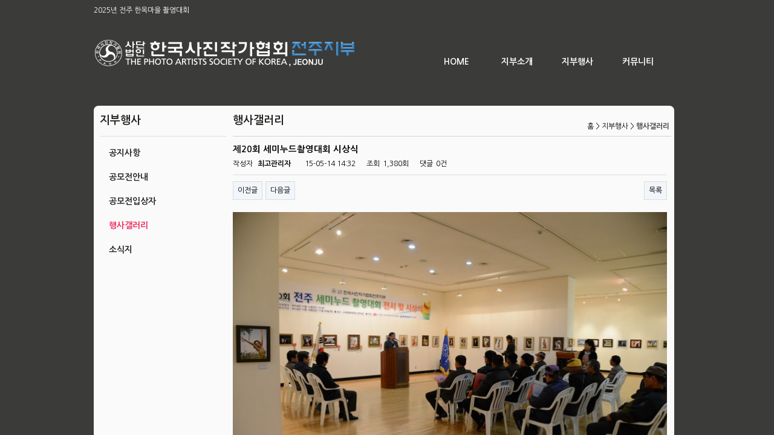

--- FILE ---
content_type: text/html; charset=utf-8
request_url: http://jjuphoto.com/bbs/board.php?bo_table=menu2_3&wr_id=8&page=4
body_size: 5520
content:
<!doctype html>
<html lang="ko">
<head>
<meta charset="utf-8">
<meta http-equiv="imagetoolbar" content="no">
<meta http-equiv="X-UA-Compatible" content="IE=10,chrome=1">
<title>제20회 세미누드촬영대회 시상식 > 행사갤러리 | 사)한국사진작가협회 전주지부</title>
<link rel="stylesheet" href="http://jjuphoto.com/css/default.css">
<link rel="stylesheet" href="http://jjuphoto.com/skin/latest/wz.tail.notice.sns.roll/style.css">
<link rel="stylesheet" href="http://jjuphoto.com/skin/outlogin/basic/style.css">
<link rel="stylesheet" href="http://jjuphoto.com/skin/board/gallery/style.css">
<!--[if lte IE 8]>
<script src="http://jjuphoto.com/js/html5.js"></script>
<![endif]-->
<script>
// 자바스크립트에서 사용하는 전역변수 선언
var g5_url       = "http://jjuphoto.com";
var g5_bbs_url   = "http://jjuphoto.com/bbs";
var g5_is_member = "";
var g5_is_admin  = "";
var g5_is_mobile = "";
var g5_bo_table  = "menu2_3";
var g5_sca       = "";
var g5_editor    = "";
var g5_cookie_domain = ".jjuphoto.com";
</script>
<script src="http://jjuphoto.com/js/jquery-1.8.3.min.js"></script>
<script src="http://jjuphoto.com/js/jquery.menu.js"></script>
<script src="http://jjuphoto.com/js/common.js"></script>
<script src="http://jjuphoto.com/js/wrest.js"></script>

<!-- bxSlider Javascript file -->
<script src="/js/jquery.bxslider.js"></script>
<!-- bxSlider CSS file -->
<link href="/js/jquery.bxslider.css" rel="stylesheet" />

</head>
<body>

<!-- 팝업레이어 시작 { -->
<div id="hd_pop">
    <h2>팝업레이어 알림</h2>

<span class="sound_only">팝업레이어 알림이 없습니다.</span></div>

<script>
$(function() {
    $(".hd_pops_reject").click(function() {
        var id = $(this).attr('class').split(' ');
        var ck_name = id[1];
        var exp_time = parseInt(id[2]);
        $("#"+id[1]).css("display", "none");
        set_cookie(ck_name, 1, exp_time, g5_cookie_domain);
    });
    $('.hd_pops_close').click(function() {
        var idb = $(this).attr('class').split(' ');
        $('#'+idb[1]).css('display','none');
    });
    $("#hd").css("z-index", 1000);
});
</script>
<!-- } 팝업레이어 끝 --><!-- 상단 시작 { -->
<div id="jj_wrapper">
	<div id="jj_header">
		<div id="jj_news" class="clear" style="height:30px;">
		
<!-- 공모전입상자 최신글 시작 { -->
<div class="wz_tail_latest">
    <dl id="olinenotice" class="notice">
        <dd class="title"></dd>
        <div class="notice-wrap">
            <ul class="notice-ul">
                            <li><a href="http://jjuphoto.com/bbs/board.php?bo_table=notice&amp;wr_id=46&amp;page=4" style="color:#FFF;">2025년 전주 한옥마을 촬영대회 심사일정변경</a></li>
                            <li><a href="http://jjuphoto.com/bbs/board.php?bo_table=notice&amp;wr_id=45&amp;page=4" style="color:#FFF;">2025년 전주 한옥마을 촬영대회</a></li>
                            <li><a href="http://jjuphoto.com/bbs/board.php?bo_table=notice&amp;wr_id=43&amp;page=4" style="color:#FFF;">제5회 전주정원산업박람회</a></li>
                            <li><a href="http://jjuphoto.com/bbs/board.php?bo_table=menu2_1&amp;wr_id=67&amp;page=4" style="color:#FFF;">니하오 차이나! 중국 관광 사진 공모전</a></li>
                            <li><a href="http://jjuphoto.com/bbs/board.php?bo_table=menu2_1&amp;wr_id=66&amp;page=4" style="color:#FFF;">2025 현대아파트 사진공모전</a></li>
                            <li><a href="http://jjuphoto.com/bbs/board.php?bo_table=menu2_1&amp;wr_id=65&amp;page=4" style="color:#FFF;">해양조사의 날 기념 우리바다사랑海 사진공모전</a></li>
                            <li><a href="http://jjuphoto.com/bbs/board.php?bo_table=menu2_2&amp;wr_id=47&amp;page=4" style="color:#FFF;">[공지]2025 전주한옥마을촬영대회작품심사결과</a></li>
                            <li><a href="http://jjuphoto.com/bbs/board.php?bo_table=menu2_2&amp;wr_id=45&amp;page=4" style="color:#FFF;">제5회 전주시 정원산업박람회 사진응모 심사결과</a></li>
                            <li><a href="http://jjuphoto.com/bbs/board.php?bo_table=menu2_2&amp;wr_id=44&amp;page=4" style="color:#FFF;">2024 아름다운 전주 관광사진 전국 공모전 입상자 명단</a></li>
                        </ul>
        </div>
    </dl>
</div>
<!-- } 공모전입상자 최신글 끝 -->

<script type="text/javascript">
<!--
    function fn_article(containerID, autoStart){

        var $element = $('#'+containerID).find('.notice-ul');
        var autoPlay = autoStart;
        var auto = null;
        var speed = 2000;
        var timer = null;

        var move = $element.children().outerHeight();
        var first = false;
        var lastChild;

        lastChild = $element.children().eq(-1).clone(true);
        lastChild.prependTo($element);
        $element.children().eq(-1).remove();

        if($element.children().length==1){
            $element.css('top','0px');
        }else{
            $element.css('top','-'+move+'px');
        }

        if(autoPlay) {
            timer = setInterval(moveNextSlide, speed);
            auto = true;
        }

        $element.find('>li').bind({
            'mouseenter': function(){
                if(auto){
                    clearInterval(timer);
                }
            },
            'mouseleave': function(){
                if(auto){
                    timer = setInterval(moveNextSlide, speed);
                }
            }
        });

        function moveNextSlide(){
            $element.each(function(idx){

                var firstChild = $element.children().filter(':first-child').clone(true);
                firstChild.appendTo($element.eq(idx));
                $element.children().filter(':first-child').remove();
                $element.css('top','0px');
                $element.eq(idx).animate({'top':'-'+move+'px'},'normal');

            });
        }
            
    }

    fn_article("olinenotice", true);

//-->
</script>


 		
		</div>
		<div id="jj_head_left" class="left jj_head_div">
			<div class="clear" style="height:32px;height:font-size:1px;"></div>
			<a href="http://jjuphoto.com"><img src="/images/head/logo.png"></a>
		</div>
		<div id="jj_head_right" class="right jj_head_div">
			<div class="clear" style="height:45px;font-size:1px;"></div>			
			<div id="topMenu" class="right">
				<ul>
					<li><a class="menuLink" href="http://jjuphoto.com">HOME</a></li>
					<li>
						<a id="sub_menu3" class="menuLink" href="http://jjuphoto.com/bbs/board.php?bo_table=menu1_1">지부소개</a>
						<div onmouseover="$('#sub_menu3').css('backgroundColor','#4d4d4d');$('#sub_menu3').css('color','#3687d8');" onmouseout="$('#sub_menu3').css('backgroundColor','');$('#sub_menu3').css('color','white');">
							<p><a href="http://jjuphoto.com/bbs/board.php?bo_table=menu1_1" style="color:#FFFFFF;">인사말</a></p>
							<p><a href="http://jjuphoto.com/bbs/board.php?bo_table=menu1_2" style="color:#FFFFFF;">연혁</a></p>
							<p><a href="http://jjuphoto.com/bbs/board.php?bo_table=menu1_3" style="color:#FFFFFF;">임원소개</a></p>
							<p><a href="http://jjuphoto.com/bbs/board.php?bo_table=menu1_4" style="color:#FFFFFF;">운영규정</a></p>
							<p><a href="http://jjuphoto.com/bbs/board.php?bo_table=menu1_5" style="color:#FFFFFF;">정관</a></p>
							<p><a href="http://jjuphoto.com/bbs/board.php?bo_table=menu1_6" style="color:#FFFFFF;">찾아오시는길</a></p>
						</div>					
					</li>
					<li>
						<a id="sub_menu1" class="menuLink" href="http://jjuphoto.com/bbs/board.php?bo_table=notice">지부행사</a>
						<div onmouseover="$('#sub_menu1').css('backgroundColor','#4d4d4d');$('#sub_menu1').css('color','#3687d8');" onmouseout="$('#sub_menu1').css('backgroundColor','');$('#sub_menu1').css('color','white');">
							<p><a href="http://jjuphoto.com/bbs/board.php?bo_table=notice" style="color:#FFFFFF;">공지사항</a></p>
							<p><a href="http://jjuphoto.com/bbs/board.php?bo_table=menu2_1" style="color:#FFFFFF;">공모전안내</a></p>
							<p><a href="http://jjuphoto.com/bbs/board.php?bo_table=menu2_2" style="color:#FFFFFF;">공모전입상자</a></p>
							<p><a href="http://jjuphoto.com/bbs/board.php?bo_table=menu2_3" style="color:#FFFFFF;">행사갤러리</a></p>
							<p><a href="http://jjuphoto.com/bbs/board.php?bo_table=menu2_4" style="color:#FFFFFF;">소식지</a></p>
						</div>
					</li>
					<li>
						<a id="sub_menu2" class="menuLink" href="http://jjuphoto.com/bbs/board.php?bo_table=freeboard">커뮤니티</a>
						<div onmouseover="$('#sub_menu2').css('backgroundColor','#4d4d4d');$('#sub_menu2').css('color','#3687d8');" onmouseout="$('#sub_menu2').css('backgroundColor','');$('#sub_menu2').css('color','white');">
							<p><a href="http://jjuphoto.com/bbs/board.php?bo_table=freeboard" style="color:#FFFFFF;">자유게시판</a></p>
							<p><a href="http://jjuphoto.com/bbs/board.php?bo_table=gallery" style="color:#FFFFFF;">갤러리</a></p>
							<p><a href="http://jjuphoto.com/bbs/board.php?bo_table=pds" style="color:#FFFFFF;">자료실</a></p>
						</div>					
					</li>


				</ul>
	
			</div>
		</div>
	</div>	<div id="jj_body2">
		<div id="jj_left" class="left">
				<div class="clear left_menu_top">
			<div class="clear clear_h10">&nbsp;</div>				
			지부행사		</div>
		<!-- menu -->
		<div class="left left_menu_style">
			<div class="clear clear_h20">&nbsp;</div>				
			<a href="http://jjuphoto.com/bbs/board.php?bo_table=notice" style="color:#24221f;" target="_self">공지사항</a>&nbsp;&nbsp;&nbsp;
		</div>		
		<div class="left left_menu_style">
			<div class="clear clear_h20">&nbsp;</div>				
			<a href="http://jjuphoto.com/bbs/board.php?bo_table=menu2_1" style="color:#24221f;" target="_self">공모전안내</a>&nbsp;&nbsp;&nbsp;
		</div>		
		<div class="left left_menu_style">
			<div class="clear clear_h20">&nbsp;</div>				
			<a href="http://jjuphoto.com/bbs/board.php?bo_table=menu2_2" style="color:#24221f;" target="_self">공모전입상자</a>&nbsp;&nbsp;&nbsp;
		</div>		
		<div class="left left_menu_style">
			<div class="clear clear_h20">&nbsp;</div>				
			<a href="http://jjuphoto.com/bbs/board.php?bo_table=menu2_3" style="color:#ee2a5c;" target="_self">행사갤러리</a>&nbsp;&nbsp;&nbsp;
		</div>
		<div class="left left_menu_style">
			<div class="clear clear_h20">&nbsp;</div>				
			<a href="http://jjuphoto.com/bbs/board.php?bo_table=menu2_4" style="color:#24221f;" target="_self">소식지</a>&nbsp;&nbsp;&nbsp;
		</div>
		<div class="clear clear_h10" onclick="$('#hidden_login').toggle();"></div>
		<div id="hidden_login" class="clear" style="height:130px;display:none;">
		
<!-- 로그인 전 아웃로그인 시작 { -->
<section id="ol_before" class="ol">
    <h2>회원로그인</h2>
    <form name="foutlogin" action="http://jjuphoto.com/bbs/login_check.php" onsubmit="return fhead_submit(this);" method="post" autocomplete="off">
    <fieldset>
        <input type="hidden" name="url" value="http://jjuphoto.com/bbs/board.php?bo_table=menu2_3&wr_id=8&page=4">
        <label for="ol_id" id="ol_idlabel">회원아이디<strong class="sound_only">필수</strong></label>
        <input type="text" id="ol_id" name="mb_id" required class="required" maxlength="20">
        <label for="ol_pw" id="ol_pwlabel">비밀번호<strong class="sound_only">필수</strong></label>
        <input type="password" name="mb_password" id="ol_pw" required class="required" maxlength="20">
        <input type="submit" id="ol_submit" value="로그인">
        <div id="ol_svc">
            <a href="http://jjuphoto.com/bbs/register.php"><b>회원가입</b></a>
            <a href="http://jjuphoto.com/bbs/password_lost.php" id="ol_password_lost">정보찾기</a>
        </div>
        <div id="ol_auto">
            <input type="checkbox" name="auto_login" value="1" id="auto_login">
            <label for="auto_login" id="auto_login_label">자동로그인</label>
        </div>
    </fieldset>
    </form>
</section>

<script>
$omi = $('#ol_id');
$omp = $('#ol_pw');
$omp.css('display','inline-block').css('width',104);
$omi_label = $('#ol_idlabel');
$omi_label.addClass('ol_idlabel');
$omp_label = $('#ol_pwlabel');
$omp_label.addClass('ol_pwlabel');

$(function() {
    $omi.focus(function() {
        $omi_label.css('visibility','hidden');
    });
    $omp.focus(function() {
        $omp_label.css('visibility','hidden');
    });
    $omi.blur(function() {
        $this = $(this);
        if($this.attr('id') == "ol_id" && $this.attr('value') == "") $omi_label.css('visibility','visible');
    });
    $omp.blur(function() {
        $this = $(this);
        if($this.attr('id') == "ol_pw" && $this.attr('value') == "") $omp_label.css('visibility','visible');
    });

    $("#auto_login").click(function(){
        if ($(this).is(":checked")) {
            if(!confirm("자동로그인을 사용하시면 다음부터 회원아이디와 비밀번호를 입력하실 필요가 없습니다.\n\n공공장소에서는 개인정보가 유출될 수 있으니 사용을 자제하여 주십시오.\n\n자동로그인을 사용하시겠습니까?"))
                return false;
        }
    });
});

function fhead_submit(f)
{
    return true;
}
</script>
<!-- } 로그인 전 아웃로그인 끝 -->
		</div>
		<div class="clear clear_h20"></div>			
		</div>
		<div id="jj_right" class="right">
		<div class="jj_nav">
				<div class="clear" style="height:10px;font-size:1px;"></div>
	<div class="left jj_nav_title">행사갤러리</div>
	<div class="right jj_nav_location">
		<div class="clear" style="height:12px;font-size:1px;"></div>
		<a href='http://jjuphoto.com'>홈</a> > 지부행사 > <a href='http://jjuphoto.com/bbs/board.php?bo_table=menu2_3&wr_id=8&page=4' style='font-weight:bold;color:#404040;'>행사갤러리</a>&nbsp;
	</div>
	<div class="clear" style="height:5px;font-size:1px;"></div>
	<div class="clear" style="height:15px;font-size:1px;border-top:1px solid #d2d2d2;"></div>			
		</div>
<script src="http://jjuphoto.com/js/viewimageresize.js"></script>

<!-- 게시물 읽기 시작 { -->
<article id="bo_v" style="width:99%">
    <header>
        <h1 id="bo_v_title">
            제20회 세미누드촬영대회 시상식        </h1>
    </header>

    <section id="bo_v_info">
        <h2>페이지 정보</h2>
        작성자 <strong><span class="sv_member">최고관리자</span></strong>
        <span class="sound_only">작성일</span><strong>15-05-14 14:32</strong>
        조회<strong>1,380회</strong>
        댓글<strong>0건</strong>
    </section>

    
    
    
    <!-- 게시물 상단 버튼 시작 { -->
    <div id="bo_v_top">
                        <ul class="bo_v_nb">
            <li><a href="./board.php?bo_table=menu2_3&amp;wr_id=9&amp;page=4" class="btn_b01">이전글</a></li>            <li><a href="./board.php?bo_table=menu2_3&amp;wr_id=7&amp;page=4" class="btn_b01">다음글</a></li>        </ul>
        
        <ul class="bo_v_com">
                                                                        <li><a href="./board.php?bo_table=menu2_3&amp;page=4" class="btn_b01">목록</a></li>
                                </ul>
            </div>
    <!-- } 게시물 상단 버튼 끝 -->

    <section id="bo_v_atc">
        <h2 id="bo_v_atc_title">본문</h2>

        <div id="bo_v_img">
<a href="http://jjuphoto.com/bbs/view_image.php?bo_table=menu2_3&amp;fn=2001421703_it7QUwHh_ECA09C20ED9A8C_EC84B8EBAFB8EB8884EB939CECB4ACEC9881EB8C80ED9A8C_EC8B9CEC8381EC8B9D_re.jpg" target="_blank" class="view_image"><img src="http://jjuphoto.com/data/file/menu2_3/thumb-2001421703_it7QUwHh_ECA09C20ED9A8C_EC84B8EBAFB8EB8884EB939CECB4ACEC9881EB8C80ED9A8C_EC8B9CEC8381EC8B9D_re_720x481.jpg" alt=""/></a></div>

        <!-- 본문 내용 시작 { -->
        <div id="bo_v_con">제20회 세미누드촬영대회 시상식</div>
                <!-- } 본문 내용 끝 -->

        
        <!-- 스크랩 추천 비추천 시작 { -->
                <!-- } 스크랩 추천 비추천 끝 -->
    </section>

    
    
<script>
// 글자수 제한
var char_min = parseInt(0); // 최소
var char_max = parseInt(0); // 최대
</script>

<!-- 댓글 시작 { -->
<section id="bo_vc">
    <h2>댓글목록</h2>
        <p id="bo_vc_empty">등록된 댓글이 없습니다.</p>
</section>
<!-- } 댓글 끝 -->

<!-- } 댓글 쓰기 끝 --><script src="http://jjuphoto.com/js/md5.js"></script>

    <!-- 링크 버튼 시작 { -->
    <div id="bo_v_bot">
                        <ul class="bo_v_nb">
            <li><a href="./board.php?bo_table=menu2_3&amp;wr_id=9&amp;page=4" class="btn_b01">이전글</a></li>            <li><a href="./board.php?bo_table=menu2_3&amp;wr_id=7&amp;page=4" class="btn_b01">다음글</a></li>        </ul>
        
        <ul class="bo_v_com">
                                                                        <li><a href="./board.php?bo_table=menu2_3&amp;page=4" class="btn_b01">목록</a></li>
                                </ul>
            </div>
    <!-- } 링크 버튼 끝 -->

</article>
<!-- } 게시판 읽기 끝 -->

<script>

function board_move(href)
{
    window.open(href, "boardmove", "left=50, top=50, width=500, height=550, scrollbars=1");
}
</script>

<script>
$(function() {
    $("a.view_image").click(function() {
        window.open(this.href, "large_image", "location=yes,links=no,toolbar=no,top=10,left=10,width=10,height=10,resizable=yes,scrollbars=no,status=no");
        return false;
    });

    // 추천, 비추천
    $("#good_button, #nogood_button").click(function() {
        var $tx;
        if(this.id == "good_button")
            $tx = $("#bo_v_act_good");
        else
            $tx = $("#bo_v_act_nogood");

        excute_good(this.href, $(this), $tx);
        return false;
    });

    // 이미지 리사이즈
    $("#bo_v_atc").viewimageresize();
});

function excute_good(href, $el, $tx)
{
    $.post(
        href,
        { js: "on" },
        function(data) {
            if(data.error) {
                alert(data.error);
                return false;
            }

            if(data.count) {
                $el.find("strong").text(number_format(String(data.count)));
                if($tx.attr("id").search("nogood") > -1) {
                    $tx.text("이 글을 비추천하셨습니다.");
                    $tx.fadeIn(200).delay(2500).fadeOut(200);
                } else {
                    $tx.text("이 글을 추천하셨습니다.");
                    $tx.fadeIn(200).delay(2500).fadeOut(200);
                }
            }
        }, "json"
    );
}
</script>
<!-- } 게시글 읽기 끝 -->		<div class="clear" style="height:10px;font-size:1px;"></div>
				</div><!-- jj_body2 end -->
			</div><!-- jj_body end -->
	<div id="jj_footer">
		<div class="clear" style="height:10px;font-size:1px;"></div>			
		<div id="bottomMenu">
			<ul>
				<li><a class="menuLink" href="http://jjuphoto.com/bbs/board.php?bo_table=menu4_1">전주동아리소개</a></li>
				<li><a class="menuLink" href="http://jjuphoto.com/bbs/board.php?bo_table=menu5_1">사이트링크</a></li>
				<li><a class="menuLink" href="http://jjuphoto.com/bbs/board.php?bo_table=menu1_6">연락처</a></li>
			</ul>
		</div>
		<div class="clear" style="height:5px;font-size:1px;"></div>			
		<div class="clear" style="height:25px;text-align:center;">
			<span class="bottom_addr">(561-807) 전라북도 전주시 덕진구 소리로31 소리문화의전당 국제회의장 4층</span>
		</div>			
	</div>
</div> <!-- jj_wrapper end -->


<!-- } 하단 끝 -->

<script>
$(function() {
    // 폰트 리사이즈 쿠키있으면 실행
    font_resize("container", get_cookie("ck_font_resize_rmv_class"), get_cookie("ck_font_resize_add_class"));
});
</script>



<!-- ie6,7에서 사이드뷰가 게시판 목록에서 아래 사이드뷰에 가려지는 현상 수정 -->
<!--[if lte IE 7]>
<script>
$(function() {
    var $sv_use = $(".sv_use");
    var count = $sv_use.length;

    $sv_use.each(function() {
        $(this).css("z-index", count);
        $(this).css("position", "relative");
        count = count - 1;
    });
});
</script>
<![endif]-->

</body>
</html>

<!-- 사용스킨 : gallery -->


--- FILE ---
content_type: text/css
request_url: http://jjuphoto.com/skin/outlogin/basic/style.css
body_size: 945
content:
@charset "utf-8";
/* SIR 지운아빠 */

/* 아웃로그인 스킨 */
.ol {position:relative;padding:15px 15px 14px 14px;border-bottom:1px solid #dde4e9;border-top:1px solid #dde4e9}
.ol h2 {margin:0;padding:0;width:1px;height:1px;font-size:0;line-height:0;overflow:hidden}
.ol ul {margin:0;padding:0;list-style:none}

.ol a.btn_admin {display:inline-block;padding:0 10px;height:23px;border:1px solid #e8180c;background:#e8180c;color:#fff;text-decoration:none;line-height:2.15em;vertical-align:middle} /* 관리자 전용 버튼 */
.ol a.btn_admin:focus, .ol a.btn_admin:hover {text-decoration:none}

#ol_before {}
#ol_before fieldset {position:relative}
#ol_id {display:block;margin:0 0 5px !important;margin:0 0 3px;padding:0 5px;width:168px;height:22px;border:1px solid #e4eaec;background:#f7f7f7;line-height:1.6em}
.ol_idlabel {position:absolute;top:6px;left:5px;color:#333;font-size:0.95em}
#ol_pw {display:block;margin:0 0 5px !important;margin:0 0 3px;padding:0 5px;width:168px;height:22px;border:1px solid #e4eaec;background:#f7f7f7;vertical-align:top;line-height:1.6em}
.ol_pwlabel {position:absolute;top:35px;left:5px;color:#333;font-size:0.95em}
#auto_login {}
#auto_login_label {letter-spacing:-0.1em}
#ol_submit {display:inline-block;width:60px;height:24px;border:0;background:#333;color:#fff;font-size:0.9em;font-weight:bold;vertical-align:top}
#ol_before a {letter-spacing:-0.15em}
#ol_svc {float:left;margin:5px 0 0}
#ol_password_lost {display:inline-block;margin:0 0 0 5px}
#ol_auto {position:relative;float:right;margin:5px 0 0}
#ol_auto label {letter-spacing:-0.1em}
#ol_auto input {width:13px;height:13px;vertical-align:bottom}

#ol_after {}
#ol_after_hd {margin:0 0 3px}
#ol_after_hd .btn_admin {margin-top:5px;width:158px;text-align:center}
#ol_after_private {margin:0 0 3px;zoom:1}
#ol_after_private:after {display:block;visibility:hidden;clear:both;content:""}
#ol_after_private li {float:left}
#ol_after_private a {display:block;padding-top:8px;height:37px;background:#f7f7f7;text-align:center}
#ol_after_private a strong {display:block;padding-top:3px;color:#000;font-weight:normal}
#ol_after_private a:focus,
#ol_after_private a:hover {background:#333;color:#fff;text-decoration:none}
#ol_after_private a:focus strong,
#ol_after_private a:hover strong {color:#fff;text-decoration:none}
#ol_after_memo {width:50px;margin-right:1px}
#ol_after_pt {width:80px;margin-right:1px}
#ol_after_scrap {width:48px;line-height:2.6em !important}
#ol_after_ft {text-align:justify}
#ol_after_ft a {display:inline-block;width:88px;height:25px;background:#333;color:#fff;text-align:center;line-height:2.2em}
#ol_after_ft a:focus, #ol_after_ft a:hover {text-decoration:none !important}